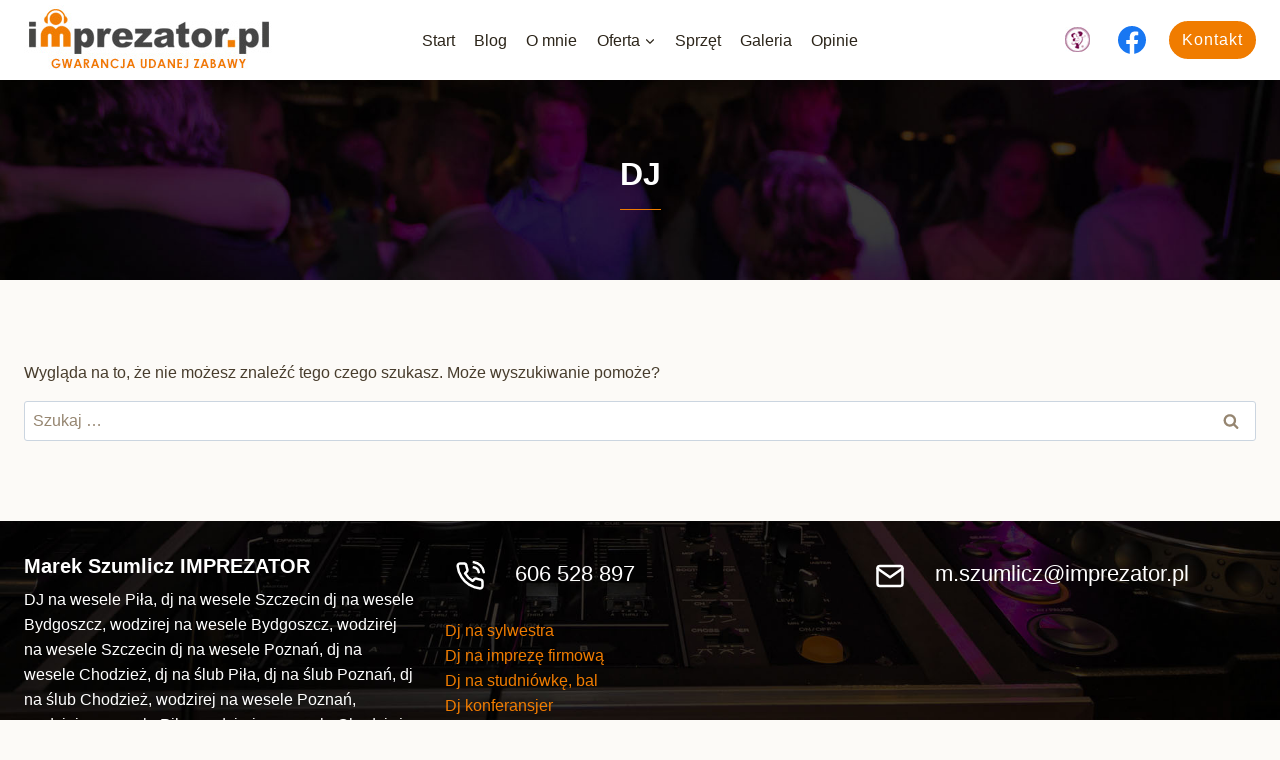

--- FILE ---
content_type: text/html; charset=UTF-8
request_url: https://imprezator.pl/tag/dj-2/
body_size: 11591
content:
<!doctype html>
<html lang="pl-PL" class="no-js" itemtype="https://schema.org/Blog" itemscope>
<head>
	<meta charset="UTF-8">
	<meta name="viewport" content="width=device-width, initial-scale=1, minimum-scale=1">
	<meta name='robots' content='index, follow, max-image-preview:large, max-snippet:-1, max-video-preview:-1' />

	<!-- This site is optimized with the Yoast SEO plugin v25.4 - https://yoast.com/wordpress/plugins/seo/ -->
	<title>Archiwa DJ - DJ, wodzirej, konferansjer</title>
	<link rel="canonical" href="https://imprezator.pl/tag/dj-2/" />
	<meta property="og:locale" content="pl_PL" />
	<meta property="og:type" content="article" />
	<meta property="og:title" content="Archiwa DJ - DJ, wodzirej, konferansjer" />
	<meta property="og:url" content="https://imprezator.pl/tag/dj-2/" />
	<meta property="og:site_name" content="DJ, wodzirej, konferansjer" />
	<meta name="twitter:card" content="summary_large_image" />
	<script type="application/ld+json" class="yoast-schema-graph">{"@context":"https://schema.org","@graph":[{"@type":"CollectionPage","@id":"https://imprezator.pl/tag/dj-2/","url":"https://imprezator.pl/tag/dj-2/","name":"Archiwa DJ - DJ, wodzirej, konferansjer","isPartOf":{"@id":"https://imprezator.pl/#website"},"breadcrumb":{"@id":"https://imprezator.pl/tag/dj-2/#breadcrumb"},"inLanguage":"pl-PL"},{"@type":"BreadcrumbList","@id":"https://imprezator.pl/tag/dj-2/#breadcrumb","itemListElement":[{"@type":"ListItem","position":1,"name":"Strona główna","item":"https://imprezator.pl/"},{"@type":"ListItem","position":2,"name":"DJ"}]},{"@type":"WebSite","@id":"https://imprezator.pl/#website","url":"https://imprezator.pl/","name":"DJ, wodzirej, konferansjer","description":"Imprezator","publisher":{"@id":"https://imprezator.pl/#organization"},"potentialAction":[{"@type":"SearchAction","target":{"@type":"EntryPoint","urlTemplate":"https://imprezator.pl/?s={search_term_string}"},"query-input":{"@type":"PropertyValueSpecification","valueRequired":true,"valueName":"search_term_string"}}],"inLanguage":"pl-PL"},{"@type":"Organization","@id":"https://imprezator.pl/#organization","name":"DJ, wodzirej, konferansjer","url":"https://imprezator.pl/","logo":{"@type":"ImageObject","inLanguage":"pl-PL","@id":"https://imprezator.pl/#/schema/logo/image/","url":"https://imprezator.pl/wp-content/uploads/2021/09/imprezator-logo.jpg","contentUrl":"https://imprezator.pl/wp-content/uploads/2021/09/imprezator-logo.jpg","width":250,"height":71,"caption":"DJ, wodzirej, konferansjer"},"image":{"@id":"https://imprezator.pl/#/schema/logo/image/"}}]}</script>
	<!-- / Yoast SEO plugin. -->


<link rel='dns-prefetch' href='//www.googletagmanager.com' />
<link rel="alternate" type="application/rss+xml" title="DJ, wodzirej, konferansjer &raquo; Kanał z wpisami" href="https://imprezator.pl/feed/" />
<link rel="alternate" type="application/rss+xml" title="DJ, wodzirej, konferansjer &raquo; Kanał z komentarzami" href="https://imprezator.pl/comments/feed/" />
			<script>document.documentElement.classList.remove( 'no-js' );</script>
			<link rel="alternate" type="application/rss+xml" title="DJ, wodzirej, konferansjer &raquo; Kanał z wpisami otagowanymi jako DJ" href="https://imprezator.pl/tag/dj-2/feed/" />
<style id='wp-img-auto-sizes-contain-inline-css'>
img:is([sizes=auto i],[sizes^="auto," i]){contain-intrinsic-size:3000px 1500px}
/*# sourceURL=wp-img-auto-sizes-contain-inline-css */
</style>
<style id='wp-block-library-inline-css'>
:root{--wp-block-synced-color:#7a00df;--wp-block-synced-color--rgb:122,0,223;--wp-bound-block-color:var(--wp-block-synced-color);--wp-editor-canvas-background:#ddd;--wp-admin-theme-color:#007cba;--wp-admin-theme-color--rgb:0,124,186;--wp-admin-theme-color-darker-10:#006ba1;--wp-admin-theme-color-darker-10--rgb:0,107,160.5;--wp-admin-theme-color-darker-20:#005a87;--wp-admin-theme-color-darker-20--rgb:0,90,135;--wp-admin-border-width-focus:2px}@media (min-resolution:192dpi){:root{--wp-admin-border-width-focus:1.5px}}.wp-element-button{cursor:pointer}:root .has-very-light-gray-background-color{background-color:#eee}:root .has-very-dark-gray-background-color{background-color:#313131}:root .has-very-light-gray-color{color:#eee}:root .has-very-dark-gray-color{color:#313131}:root .has-vivid-green-cyan-to-vivid-cyan-blue-gradient-background{background:linear-gradient(135deg,#00d084,#0693e3)}:root .has-purple-crush-gradient-background{background:linear-gradient(135deg,#34e2e4,#4721fb 50%,#ab1dfe)}:root .has-hazy-dawn-gradient-background{background:linear-gradient(135deg,#faaca8,#dad0ec)}:root .has-subdued-olive-gradient-background{background:linear-gradient(135deg,#fafae1,#67a671)}:root .has-atomic-cream-gradient-background{background:linear-gradient(135deg,#fdd79a,#004a59)}:root .has-nightshade-gradient-background{background:linear-gradient(135deg,#330968,#31cdcf)}:root .has-midnight-gradient-background{background:linear-gradient(135deg,#020381,#2874fc)}:root{--wp--preset--font-size--normal:16px;--wp--preset--font-size--huge:42px}.has-regular-font-size{font-size:1em}.has-larger-font-size{font-size:2.625em}.has-normal-font-size{font-size:var(--wp--preset--font-size--normal)}.has-huge-font-size{font-size:var(--wp--preset--font-size--huge)}.has-text-align-center{text-align:center}.has-text-align-left{text-align:left}.has-text-align-right{text-align:right}.has-fit-text{white-space:nowrap!important}#end-resizable-editor-section{display:none}.aligncenter{clear:both}.items-justified-left{justify-content:flex-start}.items-justified-center{justify-content:center}.items-justified-right{justify-content:flex-end}.items-justified-space-between{justify-content:space-between}.screen-reader-text{border:0;clip-path:inset(50%);height:1px;margin:-1px;overflow:hidden;padding:0;position:absolute;width:1px;word-wrap:normal!important}.screen-reader-text:focus{background-color:#ddd;clip-path:none;color:#444;display:block;font-size:1em;height:auto;left:5px;line-height:normal;padding:15px 23px 14px;text-decoration:none;top:5px;width:auto;z-index:100000}html :where(.has-border-color){border-style:solid}html :where([style*=border-top-color]){border-top-style:solid}html :where([style*=border-right-color]){border-right-style:solid}html :where([style*=border-bottom-color]){border-bottom-style:solid}html :where([style*=border-left-color]){border-left-style:solid}html :where([style*=border-width]){border-style:solid}html :where([style*=border-top-width]){border-top-style:solid}html :where([style*=border-right-width]){border-right-style:solid}html :where([style*=border-bottom-width]){border-bottom-style:solid}html :where([style*=border-left-width]){border-left-style:solid}html :where(img[class*=wp-image-]){height:auto;max-width:100%}:where(figure){margin:0 0 1em}html :where(.is-position-sticky){--wp-admin--admin-bar--position-offset:var(--wp-admin--admin-bar--height,0px)}@media screen and (max-width:600px){html :where(.is-position-sticky){--wp-admin--admin-bar--position-offset:0px}}

/*# sourceURL=wp-block-library-inline-css */
</style><style id='wp-block-paragraph-inline-css'>
.is-small-text{font-size:.875em}.is-regular-text{font-size:1em}.is-large-text{font-size:2.25em}.is-larger-text{font-size:3em}.has-drop-cap:not(:focus):first-letter{float:left;font-size:8.4em;font-style:normal;font-weight:100;line-height:.68;margin:.05em .1em 0 0;text-transform:uppercase}body.rtl .has-drop-cap:not(:focus):first-letter{float:none;margin-left:.1em}p.has-drop-cap.has-background{overflow:hidden}:root :where(p.has-background){padding:1.25em 2.375em}:where(p.has-text-color:not(.has-link-color)) a{color:inherit}p.has-text-align-left[style*="writing-mode:vertical-lr"],p.has-text-align-right[style*="writing-mode:vertical-rl"]{rotate:180deg}
/*# sourceURL=https://imprezator.pl/wp-includes/blocks/paragraph/style.min.css */
</style>
<style id='wp-block-spacer-inline-css'>
.wp-block-spacer{clear:both}
/*# sourceURL=https://imprezator.pl/wp-includes/blocks/spacer/style.min.css */
</style>
<style id='global-styles-inline-css'>
:root{--wp--preset--aspect-ratio--square: 1;--wp--preset--aspect-ratio--4-3: 4/3;--wp--preset--aspect-ratio--3-4: 3/4;--wp--preset--aspect-ratio--3-2: 3/2;--wp--preset--aspect-ratio--2-3: 2/3;--wp--preset--aspect-ratio--16-9: 16/9;--wp--preset--aspect-ratio--9-16: 9/16;--wp--preset--color--black: #000000;--wp--preset--color--cyan-bluish-gray: #abb8c3;--wp--preset--color--white: #ffffff;--wp--preset--color--pale-pink: #f78da7;--wp--preset--color--vivid-red: #cf2e2e;--wp--preset--color--luminous-vivid-orange: #ff6900;--wp--preset--color--luminous-vivid-amber: #fcb900;--wp--preset--color--light-green-cyan: #7bdcb5;--wp--preset--color--vivid-green-cyan: #00d084;--wp--preset--color--pale-cyan-blue: #8ed1fc;--wp--preset--color--vivid-cyan-blue: #0693e3;--wp--preset--color--vivid-purple: #9b51e0;--wp--preset--color--theme-palette-1: var(--global-palette1);--wp--preset--color--theme-palette-2: var(--global-palette2);--wp--preset--color--theme-palette-3: var(--global-palette3);--wp--preset--color--theme-palette-4: var(--global-palette4);--wp--preset--color--theme-palette-5: var(--global-palette5);--wp--preset--color--theme-palette-6: var(--global-palette6);--wp--preset--color--theme-palette-7: var(--global-palette7);--wp--preset--color--theme-palette-8: var(--global-palette8);--wp--preset--color--theme-palette-9: var(--global-palette9);--wp--preset--gradient--vivid-cyan-blue-to-vivid-purple: linear-gradient(135deg,rgb(6,147,227) 0%,rgb(155,81,224) 100%);--wp--preset--gradient--light-green-cyan-to-vivid-green-cyan: linear-gradient(135deg,rgb(122,220,180) 0%,rgb(0,208,130) 100%);--wp--preset--gradient--luminous-vivid-amber-to-luminous-vivid-orange: linear-gradient(135deg,rgb(252,185,0) 0%,rgb(255,105,0) 100%);--wp--preset--gradient--luminous-vivid-orange-to-vivid-red: linear-gradient(135deg,rgb(255,105,0) 0%,rgb(207,46,46) 100%);--wp--preset--gradient--very-light-gray-to-cyan-bluish-gray: linear-gradient(135deg,rgb(238,238,238) 0%,rgb(169,184,195) 100%);--wp--preset--gradient--cool-to-warm-spectrum: linear-gradient(135deg,rgb(74,234,220) 0%,rgb(151,120,209) 20%,rgb(207,42,186) 40%,rgb(238,44,130) 60%,rgb(251,105,98) 80%,rgb(254,248,76) 100%);--wp--preset--gradient--blush-light-purple: linear-gradient(135deg,rgb(255,206,236) 0%,rgb(152,150,240) 100%);--wp--preset--gradient--blush-bordeaux: linear-gradient(135deg,rgb(254,205,165) 0%,rgb(254,45,45) 50%,rgb(107,0,62) 100%);--wp--preset--gradient--luminous-dusk: linear-gradient(135deg,rgb(255,203,112) 0%,rgb(199,81,192) 50%,rgb(65,88,208) 100%);--wp--preset--gradient--pale-ocean: linear-gradient(135deg,rgb(255,245,203) 0%,rgb(182,227,212) 50%,rgb(51,167,181) 100%);--wp--preset--gradient--electric-grass: linear-gradient(135deg,rgb(202,248,128) 0%,rgb(113,206,126) 100%);--wp--preset--gradient--midnight: linear-gradient(135deg,rgb(2,3,129) 0%,rgb(40,116,252) 100%);--wp--preset--font-size--small: var(--global-font-size-small);--wp--preset--font-size--medium: var(--global-font-size-medium);--wp--preset--font-size--large: var(--global-font-size-large);--wp--preset--font-size--x-large: 42px;--wp--preset--font-size--larger: var(--global-font-size-larger);--wp--preset--font-size--xxlarge: var(--global-font-size-xxlarge);--wp--preset--spacing--20: 0.44rem;--wp--preset--spacing--30: 0.67rem;--wp--preset--spacing--40: 1rem;--wp--preset--spacing--50: 1.5rem;--wp--preset--spacing--60: 2.25rem;--wp--preset--spacing--70: 3.38rem;--wp--preset--spacing--80: 5.06rem;--wp--preset--shadow--natural: 6px 6px 9px rgba(0, 0, 0, 0.2);--wp--preset--shadow--deep: 12px 12px 50px rgba(0, 0, 0, 0.4);--wp--preset--shadow--sharp: 6px 6px 0px rgba(0, 0, 0, 0.2);--wp--preset--shadow--outlined: 6px 6px 0px -3px rgb(255, 255, 255), 6px 6px rgb(0, 0, 0);--wp--preset--shadow--crisp: 6px 6px 0px rgb(0, 0, 0);}:where(.is-layout-flex){gap: 0.5em;}:where(.is-layout-grid){gap: 0.5em;}body .is-layout-flex{display: flex;}.is-layout-flex{flex-wrap: wrap;align-items: center;}.is-layout-flex > :is(*, div){margin: 0;}body .is-layout-grid{display: grid;}.is-layout-grid > :is(*, div){margin: 0;}:where(.wp-block-columns.is-layout-flex){gap: 2em;}:where(.wp-block-columns.is-layout-grid){gap: 2em;}:where(.wp-block-post-template.is-layout-flex){gap: 1.25em;}:where(.wp-block-post-template.is-layout-grid){gap: 1.25em;}.has-black-color{color: var(--wp--preset--color--black) !important;}.has-cyan-bluish-gray-color{color: var(--wp--preset--color--cyan-bluish-gray) !important;}.has-white-color{color: var(--wp--preset--color--white) !important;}.has-pale-pink-color{color: var(--wp--preset--color--pale-pink) !important;}.has-vivid-red-color{color: var(--wp--preset--color--vivid-red) !important;}.has-luminous-vivid-orange-color{color: var(--wp--preset--color--luminous-vivid-orange) !important;}.has-luminous-vivid-amber-color{color: var(--wp--preset--color--luminous-vivid-amber) !important;}.has-light-green-cyan-color{color: var(--wp--preset--color--light-green-cyan) !important;}.has-vivid-green-cyan-color{color: var(--wp--preset--color--vivid-green-cyan) !important;}.has-pale-cyan-blue-color{color: var(--wp--preset--color--pale-cyan-blue) !important;}.has-vivid-cyan-blue-color{color: var(--wp--preset--color--vivid-cyan-blue) !important;}.has-vivid-purple-color{color: var(--wp--preset--color--vivid-purple) !important;}.has-black-background-color{background-color: var(--wp--preset--color--black) !important;}.has-cyan-bluish-gray-background-color{background-color: var(--wp--preset--color--cyan-bluish-gray) !important;}.has-white-background-color{background-color: var(--wp--preset--color--white) !important;}.has-pale-pink-background-color{background-color: var(--wp--preset--color--pale-pink) !important;}.has-vivid-red-background-color{background-color: var(--wp--preset--color--vivid-red) !important;}.has-luminous-vivid-orange-background-color{background-color: var(--wp--preset--color--luminous-vivid-orange) !important;}.has-luminous-vivid-amber-background-color{background-color: var(--wp--preset--color--luminous-vivid-amber) !important;}.has-light-green-cyan-background-color{background-color: var(--wp--preset--color--light-green-cyan) !important;}.has-vivid-green-cyan-background-color{background-color: var(--wp--preset--color--vivid-green-cyan) !important;}.has-pale-cyan-blue-background-color{background-color: var(--wp--preset--color--pale-cyan-blue) !important;}.has-vivid-cyan-blue-background-color{background-color: var(--wp--preset--color--vivid-cyan-blue) !important;}.has-vivid-purple-background-color{background-color: var(--wp--preset--color--vivid-purple) !important;}.has-black-border-color{border-color: var(--wp--preset--color--black) !important;}.has-cyan-bluish-gray-border-color{border-color: var(--wp--preset--color--cyan-bluish-gray) !important;}.has-white-border-color{border-color: var(--wp--preset--color--white) !important;}.has-pale-pink-border-color{border-color: var(--wp--preset--color--pale-pink) !important;}.has-vivid-red-border-color{border-color: var(--wp--preset--color--vivid-red) !important;}.has-luminous-vivid-orange-border-color{border-color: var(--wp--preset--color--luminous-vivid-orange) !important;}.has-luminous-vivid-amber-border-color{border-color: var(--wp--preset--color--luminous-vivid-amber) !important;}.has-light-green-cyan-border-color{border-color: var(--wp--preset--color--light-green-cyan) !important;}.has-vivid-green-cyan-border-color{border-color: var(--wp--preset--color--vivid-green-cyan) !important;}.has-pale-cyan-blue-border-color{border-color: var(--wp--preset--color--pale-cyan-blue) !important;}.has-vivid-cyan-blue-border-color{border-color: var(--wp--preset--color--vivid-cyan-blue) !important;}.has-vivid-purple-border-color{border-color: var(--wp--preset--color--vivid-purple) !important;}.has-vivid-cyan-blue-to-vivid-purple-gradient-background{background: var(--wp--preset--gradient--vivid-cyan-blue-to-vivid-purple) !important;}.has-light-green-cyan-to-vivid-green-cyan-gradient-background{background: var(--wp--preset--gradient--light-green-cyan-to-vivid-green-cyan) !important;}.has-luminous-vivid-amber-to-luminous-vivid-orange-gradient-background{background: var(--wp--preset--gradient--luminous-vivid-amber-to-luminous-vivid-orange) !important;}.has-luminous-vivid-orange-to-vivid-red-gradient-background{background: var(--wp--preset--gradient--luminous-vivid-orange-to-vivid-red) !important;}.has-very-light-gray-to-cyan-bluish-gray-gradient-background{background: var(--wp--preset--gradient--very-light-gray-to-cyan-bluish-gray) !important;}.has-cool-to-warm-spectrum-gradient-background{background: var(--wp--preset--gradient--cool-to-warm-spectrum) !important;}.has-blush-light-purple-gradient-background{background: var(--wp--preset--gradient--blush-light-purple) !important;}.has-blush-bordeaux-gradient-background{background: var(--wp--preset--gradient--blush-bordeaux) !important;}.has-luminous-dusk-gradient-background{background: var(--wp--preset--gradient--luminous-dusk) !important;}.has-pale-ocean-gradient-background{background: var(--wp--preset--gradient--pale-ocean) !important;}.has-electric-grass-gradient-background{background: var(--wp--preset--gradient--electric-grass) !important;}.has-midnight-gradient-background{background: var(--wp--preset--gradient--midnight) !important;}.has-small-font-size{font-size: var(--wp--preset--font-size--small) !important;}.has-medium-font-size{font-size: var(--wp--preset--font-size--medium) !important;}.has-large-font-size{font-size: var(--wp--preset--font-size--large) !important;}.has-x-large-font-size{font-size: var(--wp--preset--font-size--x-large) !important;}
/*# sourceURL=global-styles-inline-css */
</style>

<style id='classic-theme-styles-inline-css'>
/*! This file is auto-generated */
.wp-block-button__link{color:#fff;background-color:#32373c;border-radius:9999px;box-shadow:none;text-decoration:none;padding:calc(.667em + 2px) calc(1.333em + 2px);font-size:1.125em}.wp-block-file__button{background:#32373c;color:#fff;text-decoration:none}
/*# sourceURL=/wp-includes/css/classic-themes.min.css */
</style>
<style id='kadence-blocks-global-variables-inline-css'>
:root {--global-kb-font-size-sm:clamp(0.8rem, 0.73rem + 0.217vw, 0.9rem);--global-kb-font-size-md:clamp(1.1rem, 0.995rem + 0.326vw, 1.25rem);--global-kb-font-size-lg:clamp(1.75rem, 1.576rem + 0.543vw, 2rem);--global-kb-font-size-xl:clamp(2.25rem, 1.728rem + 1.63vw, 3rem);--global-kb-font-size-xxl:clamp(2.5rem, 1.456rem + 3.26vw, 4rem);--global-kb-font-size-xxxl:clamp(2.75rem, 0.489rem + 7.065vw, 6rem);}
/*# sourceURL=kadence-blocks-global-variables-inline-css */
</style>
<link rel='stylesheet' id='wpo_min-header-0-css' href='https://imprezator.pl/wp-content/cache/wpo-minify/1769152434/assets/wpo-minify-header-739127a7.min.css' media='all' />
<link rel="https://api.w.org/" href="https://imprezator.pl/wp-json/" /><link rel="alternate" title="JSON" type="application/json" href="https://imprezator.pl/wp-json/wp/v2/tags/78" /><link rel="EditURI" type="application/rsd+xml" title="RSD" href="https://imprezator.pl/xmlrpc.php?rsd" />
<meta name="generator" content="WordPress 6.9" />
<meta name="generator" content="Site Kit by Google 1.170.0" /><link rel="preconnect" href="//code.tidio.co"><link rel="icon" href="https://imprezator.pl/wp-content/uploads/2021/09/favicon.gif" sizes="32x32" />
<link rel="icon" href="https://imprezator.pl/wp-content/uploads/2021/09/favicon.gif" sizes="192x192" />
<link rel="apple-touch-icon" href="https://imprezator.pl/wp-content/uploads/2021/09/favicon.gif" />
<meta name="msapplication-TileImage" content="https://imprezator.pl/wp-content/uploads/2021/09/favicon.gif" />
		<style id="wp-custom-css">
			.kb-bg-slide {
	background-attachment:fixed;
}
.site-bottom-footer-inner-wrap {padding-top:10px;}
.site-middle-footer-inner-wrap .widget {margin-bottom:-10px;}
h1, h2 {border-bottom:1px solid #f07c00; padding-bottom:11px;}
.single-content h2 {
	margin: .5em 0 .5em;
}
.footer-widget-area h2 {border:none!important;padding-bottom:0px;}
.minus-margines {margin-bottom:-10px!important;}
p {margin-bottom:1em!important;}
.box h2 {border-bottom:none!important;}
.kontakt-button {
	background:#f07c00!important;
	color:#fff!important;
	font-weight:bold;
	padding:5px 10px!important;
	border:1px solid #f16c02!important;
}
.kontakt-button:hover {
	background:#555!important;
}

element.style {
}
.collapse-sub-navigation ul.menu li a {
    text-decoration: none;
    width: 100%;
    padding-top: 0;
    padding-bottom: 0;
    border-bottom: 0pk;
}
.widget_pages a, .widget_nav_menu a {
    display: block;
    padding: 0;
    text-decoration: none;
}
.widget-area a:where(:not(.button):not(.wp-block-button__link):not(.wp-element-button)) {
    color: white;
    text-decoration: none;
}
a {
    color: var(--global-palette-highlight);
    transition: all .1s linear;
}

a {
    background-color: transparent;
}
*, *::before, *::after {
    box-sizing: inherit;
}		</style>
		</head>

<body class="archive tag tag-dj-2 tag-78 wp-custom-logo wp-embed-responsive wp-theme-kadence hfeed footer-on-bottom hide-focus-outline link-style-standard content-title-style-above content-width-normal content-style-boxed content-vertical-padding-show non-transparent-header mobile-non-transparent-header">
<div id="wrapper" class="site wp-site-blocks">
			<a class="skip-link screen-reader-text scroll-ignore" href="#main">Przejdź do treści</a>
		<header id="masthead" class="site-header" role="banner" itemtype="https://schema.org/WPHeader" itemscope>
	<div id="main-header" class="site-header-wrap">
		<div class="site-header-inner-wrap kadence-sticky-header" data-reveal-scroll-up="false" data-shrink="true" data-shrink-height="36">
			<div class="site-header-upper-wrap">
				<div class="site-header-upper-inner-wrap">
					<div class="site-main-header-wrap site-header-row-container site-header-focus-item site-header-row-layout-standard" data-section="kadence_customizer_header_main">
	<div class="site-header-row-container-inner">
				<div class="site-container">
			<div class="site-main-header-inner-wrap site-header-row site-header-row-has-sides site-header-row-center-column">
									<div class="site-header-main-section-left site-header-section site-header-section-left">
						<div class="site-header-item site-header-focus-item" data-section="title_tagline">
	<div class="site-branding branding-layout-standard site-brand-logo-only"><a class="brand has-logo-image" href="https://imprezator.pl/" rel="home"><img width="250" height="71" src="https://imprezator.pl/wp-content/uploads/2021/09/imprezator-logo.jpg" class="custom-logo" alt="Dj, wodzirej, konferansjer - Imprezator" decoding="async" /></a></div></div><!-- data-section="title_tagline" -->
							<div class="site-header-main-section-left-center site-header-section site-header-section-left-center">
															</div>
												</div>
													<div class="site-header-main-section-center site-header-section site-header-section-center">
						<div class="site-header-item site-header-focus-item site-header-item-main-navigation header-navigation-layout-stretch-false header-navigation-layout-fill-stretch-false" data-section="kadence_customizer_primary_navigation">
	    <nav id="site-navigation" class="main-navigation header-navigation hover-to-open nav--toggle-sub header-navigation-style-underline header-navigation-dropdown-animation-none" role="navigation" aria-label="Główne menu">
            <div class="primary-menu-container header-menu-container">
    <ul id="primary-menu" class="menu"><li id="menu-item-63" class="menu-item menu-item-type-post_type menu-item-object-page menu-item-home menu-item-63"><a href="https://imprezator.pl/">Start</a></li>
<li id="menu-item-265" class="menu-item menu-item-type-taxonomy menu-item-object-category menu-item-265"><a href="https://imprezator.pl/category/blog/">Blog</a></li>
<li id="menu-item-64" class="menu-item menu-item-type-post_type menu-item-object-page menu-item-64"><a href="https://imprezator.pl/o-mnie/">O mnie</a></li>
<li id="menu-item-173" class="menu-item menu-item-type-post_type menu-item-object-page menu-item-has-children menu-item-173"><a href="https://imprezator.pl/oferta/"><span class="nav-drop-title-wrap">Oferta<span class="dropdown-nav-toggle"><span class="kadence-svg-iconset svg-baseline"><svg aria-hidden="true" class="kadence-svg-icon kadence-arrow-down-svg" fill="currentColor" version="1.1" xmlns="http://www.w3.org/2000/svg" width="24" height="24" viewBox="0 0 24 24"><title>Rozwiń</title><path d="M5.293 9.707l6 6c0.391 0.391 1.024 0.391 1.414 0l6-6c0.391-0.391 0.391-1.024 0-1.414s-1.024-0.391-1.414 0l-5.293 5.293-5.293-5.293c-0.391-0.391-1.024-0.391-1.414 0s-0.391 1.024 0 1.414z"></path>
				</svg></span></span></span></a>
<ul class="sub-menu">
	<li id="menu-item-180" class="menu-item menu-item-type-post_type menu-item-object-page menu-item-has-children menu-item-180"><a href="https://imprezator.pl/oferta/dj-wodzirej-na-wesele/"><span class="nav-drop-title-wrap">Dj wodzirej na wesele<span class="dropdown-nav-toggle"><span class="kadence-svg-iconset svg-baseline"><svg aria-hidden="true" class="kadence-svg-icon kadence-arrow-down-svg" fill="currentColor" version="1.1" xmlns="http://www.w3.org/2000/svg" width="24" height="24" viewBox="0 0 24 24"><title>Rozwiń</title><path d="M5.293 9.707l6 6c0.391 0.391 1.024 0.391 1.414 0l6-6c0.391-0.391 0.391-1.024 0-1.414s-1.024-0.391-1.414 0l-5.293 5.293-5.293-5.293c-0.391-0.391-1.024-0.391-1.414 0s-0.391 1.024 0 1.414z"></path>
				</svg></span></span></span></a>
	<ul class="sub-menu">
		<li id="menu-item-310" class="menu-item menu-item-type-post_type menu-item-object-page menu-item-310"><a href="https://imprezator.pl/oferta/dj-wodzirej-na-wesele/dj-na-wesele-pila/">Dj na wesele Piła</a></li>
		<li id="menu-item-327" class="menu-item menu-item-type-post_type menu-item-object-page menu-item-327"><a href="https://imprezator.pl/oferta/dj-wodzirej-na-wesele/dj-na-wesele-poznan/">Dj na wesele Poznań</a></li>
		<li id="menu-item-326" class="menu-item menu-item-type-post_type menu-item-object-page menu-item-326"><a href="https://imprezator.pl/oferta/dj-wodzirej-na-wesele/dj-na-wesele-bydgoszcz/">Dj na wesele Bydgoszcz</a></li>
		<li id="menu-item-524" class="menu-item menu-item-type-post_type menu-item-object-page menu-item-524"><a href="https://imprezator.pl/oferta/dj-wodzirej-na-wesele/dj-na-wesele-szczecin/">Dj na wesele Szczecin</a></li>
	</ul>
</li>
	<li id="menu-item-185" class="menu-item menu-item-type-post_type menu-item-object-page menu-item-185"><a href="https://imprezator.pl/oferta/dj-konferansjer/">Dj konferansjer</a></li>
	<li id="menu-item-200" class="menu-item menu-item-type-post_type menu-item-object-page menu-item-200"><a href="https://imprezator.pl/oferta/dj-na-impreze-firmowa/">Dj na imprezę firmową</a></li>
	<li id="menu-item-201" class="menu-item menu-item-type-post_type menu-item-object-page menu-item-201"><a href="https://imprezator.pl/oferta/dj-na-studniowke-bal/">Dj na studniówkę, bal</a></li>
	<li id="menu-item-202" class="menu-item menu-item-type-post_type menu-item-object-page menu-item-202"><a href="https://imprezator.pl/oferta/dj-na-sylwestra/">Dj na sylwestra</a></li>
	<li id="menu-item-441" class="menu-item menu-item-type-post_type menu-item-object-page menu-item-441"><a href="https://imprezator.pl/dekoracja-swiatlem/">Dekoracja światłem</a></li>
</ul>
</li>
<li id="menu-item-99" class="menu-item menu-item-type-post_type menu-item-object-page menu-item-99"><a href="https://imprezator.pl/sprzet/">Sprzęt</a></li>
<li id="menu-item-129" class="menu-item menu-item-type-post_type menu-item-object-page menu-item-129"><a href="https://imprezator.pl/galeria/">Galeria</a></li>
<li id="menu-item-323" class="menu-item menu-item-type-custom menu-item-object-custom menu-item-323"><a href="https://www.weselezklasa.pl/ogloszenia-weselne/dj-imprezator-marek-szumlicz,159/#certs">Opinie</a></li>
</ul>        </div>
    </nav><!-- #site-navigation -->
    </div><!-- data-section="primary_navigation" -->
					</div>
													<div class="site-header-main-section-right site-header-section site-header-section-right">
													<div class="site-header-main-section-right-center site-header-section site-header-section-right-center">
															</div>
							<div class="site-header-item site-header-focus-item" data-section="kadence_customizer_header_social">
	<div class="header-social-wrap"><div class="header-social-inner-wrap element-social-inner-wrap social-show-label-false social-style-outline"><a href="https://www.weselezklasa.pl/ogloszenia-weselne/dj-imprezator-marek-szumlicz,159/" aria-label="Anchor" target="_blank" rel="noopener noreferrer"  class="social-button header-social-item social-link-anchor has-custom-image"><img width="25" height="25" src="https://imprezator.pl/wp-content/uploads/2021/10/wesele-klasa-ikonka.jpg" class="social-icon-image" alt="wesele z klasą dj imprezator" style="max-width:25px" decoding="async" /></a><a href="https://www.facebook.com/DJimprezator" aria-label="Facebook" target="_blank" rel="noopener noreferrer"  class="social-button header-social-item social-link-facebook"><span class="kadence-svg-iconset"><svg class="kadence-svg-icon kadence-facebook-svg" fill="currentColor" version="1.1" xmlns="http://www.w3.org/2000/svg" width="32" height="32" viewBox="0 0 32 32"><title>Facebook</title><path d="M31.997 15.999c0-8.836-7.163-15.999-15.999-15.999s-15.999 7.163-15.999 15.999c0 7.985 5.851 14.604 13.499 15.804v-11.18h-4.062v-4.625h4.062v-3.525c0-4.010 2.389-6.225 6.043-6.225 1.75 0 3.581 0.313 3.581 0.313v3.937h-2.017c-1.987 0-2.607 1.233-2.607 2.498v3.001h4.437l-0.709 4.625h-3.728v11.18c7.649-1.2 13.499-7.819 13.499-15.804z"></path>
				</svg></span></a></div></div></div><!-- data-section="header_social" -->
<div class="site-header-item site-header-focus-item" data-section="kadence_customizer_header_button">
	<div class="header-button-wrap"><div class="header-button-inner-wrap"><a href="https://imprezator.pl/kontakt/" target="_self" class="button header-button button-size-custom button-style-filled">Kontakt</a></div></div></div><!-- data-section="header_button" -->
					</div>
							</div>
		</div>
	</div>
</div>
				</div>
			</div>
					</div>
	</div>
	
<div id="mobile-header" class="site-mobile-header-wrap">
	<div class="site-header-inner-wrap">
		<div class="site-header-upper-wrap">
			<div class="site-header-upper-inner-wrap">
			<div class="site-main-header-wrap site-header-focus-item site-header-row-layout-standard site-header-row-tablet-layout-default site-header-row-mobile-layout-default ">
	<div class="site-header-row-container-inner">
		<div class="site-container">
			<div class="site-main-header-inner-wrap site-header-row site-header-row-has-sides site-header-row-no-center">
									<div class="site-header-main-section-left site-header-section site-header-section-left">
						<div class="site-header-item site-header-focus-item" data-section="title_tagline">
	<div class="site-branding mobile-site-branding branding-layout-standard branding-tablet-layout-inherit site-brand-logo-only branding-mobile-layout-inherit"><a class="brand has-logo-image" href="https://imprezator.pl/" rel="home"><img width="250" height="71" src="https://imprezator.pl/wp-content/uploads/2021/09/imprezator-logo.jpg" class="custom-logo" alt="Dj, wodzirej, konferansjer - Imprezator" decoding="async" /></a></div></div><!-- data-section="title_tagline" -->
					</div>
																	<div class="site-header-main-section-right site-header-section site-header-section-right">
						<div class="site-header-item site-header-focus-item site-header-item-navgation-popup-toggle" data-section="kadence_customizer_mobile_trigger">
		<div class="mobile-toggle-open-container">
						<button id="mobile-toggle" class="menu-toggle-open drawer-toggle menu-toggle-style-default" aria-label="Rozwiń menu" data-toggle-target="#mobile-drawer" data-toggle-body-class="showing-popup-drawer-from-right" aria-expanded="false" data-set-focus=".menu-toggle-close"
					>
						<span class="menu-toggle-icon"><span class="kadence-svg-iconset"><svg aria-hidden="true" class="kadence-svg-icon kadence-menu-svg" fill="currentColor" version="1.1" xmlns="http://www.w3.org/2000/svg" width="24" height="24" viewBox="0 0 24 24"><title>Przełączanie menu</title><path d="M3 13h18c0.552 0 1-0.448 1-1s-0.448-1-1-1h-18c-0.552 0-1 0.448-1 1s0.448 1 1 1zM3 7h18c0.552 0 1-0.448 1-1s-0.448-1-1-1h-18c-0.552 0-1 0.448-1 1s0.448 1 1 1zM3 19h18c0.552 0 1-0.448 1-1s-0.448-1-1-1h-18c-0.552 0-1 0.448-1 1s0.448 1 1 1z"></path>
				</svg></span></span>
		</button>
	</div>
	</div><!-- data-section="mobile_trigger" -->
					</div>
							</div>
		</div>
	</div>
</div>
			</div>
		</div>
			</div>
</div>
</header><!-- #masthead -->

	<div id="inner-wrap" class="wrap kt-clear">
		<section role="banner" class="entry-hero post-archive-hero-section entry-hero-layout-standard">
	<div class="entry-hero-container-inner">
		<div class="hero-section-overlay"></div>
		<div class="hero-container site-container">
			<header class="entry-header post-archive-title title-align-inherit title-tablet-align-inherit title-mobile-align-inherit">
				<h1 class="page-title archive-title">DJ</h1>			</header><!-- .entry-header -->
		</div>
	</div>
</section><!-- .entry-hero -->
<div id="primary" class="content-area">
	<div class="content-container site-container">
		<main id="main" class="site-main" role="main">
			<section class="error">
	<div class="page-content">
					<p>
				Wygląda na to, że nie możesz znaleźć tego czego szukasz. Może wyszukiwanie pomoże?			</p>
			<form role="search" method="get" class="search-form" action="https://imprezator.pl/">
				<label>
					<span class="screen-reader-text">Szukaj:</span>
					<input type="search" class="search-field" placeholder="Szukaj &hellip;" value="" name="s" />
				</label>
				<input type="submit" class="search-submit" value="Szukaj" />
			<div class="kadence-search-icon-wrap"><span class="kadence-svg-iconset"><svg aria-hidden="true" class="kadence-svg-icon kadence-search-svg" fill="currentColor" version="1.1" xmlns="http://www.w3.org/2000/svg" width="26" height="28" viewBox="0 0 26 28"><title>Szukaj</title><path d="M18 13c0-3.859-3.141-7-7-7s-7 3.141-7 7 3.141 7 7 7 7-3.141 7-7zM26 26c0 1.094-0.906 2-2 2-0.531 0-1.047-0.219-1.406-0.594l-5.359-5.344c-1.828 1.266-4.016 1.937-6.234 1.937-6.078 0-11-4.922-11-11s4.922-11 11-11 11 4.922 11 11c0 2.219-0.672 4.406-1.937 6.234l5.359 5.359c0.359 0.359 0.578 0.875 0.578 1.406z"></path>
				</svg></span></div></form>	</div><!-- .page-content -->
</section><!-- .error -->
		</main><!-- #main -->
			</div>
</div><!-- #primary -->
	</div><!-- #inner-wrap -->
	<footer id="colophon" class="site-footer" role="contentinfo">
	<div class="site-footer-wrap">
		<div class="site-middle-footer-wrap site-footer-row-container site-footer-focus-item site-footer-row-layout-standard site-footer-row-tablet-layout-default site-footer-row-mobile-layout-default" data-section="kadence_customizer_footer_middle">
	<div class="site-footer-row-container-inner">
				<div class="site-container">
			<div class="site-middle-footer-inner-wrap site-footer-row site-footer-row-columns-3 site-footer-row-column-layout-equal site-footer-row-tablet-column-layout-default site-footer-row-mobile-column-layout-row ft-ro-dir-row ft-ro-collapse-normal ft-ro-t-dir-default ft-ro-m-dir-default ft-ro-lstyle-plain">
									<div class="site-footer-middle-section-1 site-footer-section footer-section-inner-items-1">
						<div class="footer-widget-area widget-area site-footer-focus-item footer-widget1 content-align-default content-tablet-align-default content-mobile-align-default content-valign-default content-tablet-valign-default content-mobile-valign-default" data-section="sidebar-widgets-footer1">
	<div class="footer-widget-area-inner site-info-inner">
		<section id="block-7" class="widget widget_block"><style id='kadence-blocks-advancedheading-inline-css'>
	.wp-block-kadence-advancedheading mark{background:transparent;border-style:solid;border-width:0}
	.wp-block-kadence-advancedheading mark.kt-highlight{color:#f76a0c;}
	.kb-adv-heading-icon{display: inline-flex;justify-content: center;align-items: center;}
	.is-layout-constrained > .kb-advanced-heading-link {display: block;}.wp-block-kadence-advancedheading.has-background{padding: 0;}	.single-content .kadence-advanced-heading-wrapper h1,
	.single-content .kadence-advanced-heading-wrapper h2,
	.single-content .kadence-advanced-heading-wrapper h3,
	.single-content .kadence-advanced-heading-wrapper h4,
	.single-content .kadence-advanced-heading-wrapper h5,
	.single-content .kadence-advanced-heading-wrapper h6 {margin: 1.5em 0 .5em;}
	.single-content .kadence-advanced-heading-wrapper+* { margin-top:0;}.kb-screen-reader-text{position:absolute;width:1px;height:1px;padding:0;margin:-1px;overflow:hidden;clip:rect(0,0,0,0);}
/*# sourceURL=kadence-blocks-advancedheading-inline-css */
</style>
<style>.wp-block-kadence-advancedheading.kt-adv-heading_7b419a-f5, .wp-block-kadence-advancedheading.kt-adv-heading_7b419a-f5[data-kb-block="kb-adv-heading_7b419a-f5"]{font-size:20px;font-style:normal;}.wp-block-kadence-advancedheading.kt-adv-heading_7b419a-f5 mark.kt-highlight, .wp-block-kadence-advancedheading.kt-adv-heading_7b419a-f5[data-kb-block="kb-adv-heading_7b419a-f5"] mark.kt-highlight{font-style:normal;color:#f76a0c;-webkit-box-decoration-break:clone;box-decoration-break:clone;padding-top:0px;padding-right:0px;padding-bottom:0px;padding-left:0px;}.wp-block-kadence-advancedheading.kt-adv-heading_7b419a-f5 img.kb-inline-image, .wp-block-kadence-advancedheading.kt-adv-heading_7b419a-f5[data-kb-block="kb-adv-heading_7b419a-f5"] img.kb-inline-image{width:150px;vertical-align:baseline;}</style>
<h2 class="kt-adv-heading_7b419a-f5 wp-block-kadence-advancedheading has-theme-palette-9-color has-text-color" data-kb-block="kb-adv-heading_7b419a-f5">Marek Szumlicz IMPREZATOR</h2>
</section><section id="block-8" class="widget widget_block widget_text">
<p class="has-theme-palette-9-color has-text-color">DJ na wesele Piła, dj na wesele Szczecin dj na wesele Bydgoszcz, wodzirej na wesele Bydgoszcz, wodzirej na wesele Szczecin dj na wesele Poznań, dj na wesele Chodzież, dj na ślub  Piła, dj na ślub Poznań, dj na ślub Chodzież,  wodzirej na wesele Poznań, wodziej na wesele Piła, wodzirej na wesele Chodzież konferansjer z 20 letnim doświadczeniem</p>
</section>	</div>
</div><!-- .footer-widget1 -->
					</div>
										<div class="site-footer-middle-section-2 site-footer-section footer-section-inner-items-1">
						<div class="footer-widget-area widget-area site-footer-focus-item footer-widget2 content-align-default content-tablet-align-default content-mobile-align-default content-valign-default content-tablet-valign-default content-mobile-valign-default" data-section="sidebar-widgets-footer2">
	<div class="footer-widget-area-inner site-info-inner">
		<section id="block-9" class="widget widget_block"><link rel='stylesheet' id='kadence-blocks-infobox-css' href='https://imprezator.pl/wp-content/plugins/kadence-blocks/dist/style-blocks-infobox.css' media='all' />
<style>.wp-block-kadence-column.kb-section-dir-horizontal > .kt-inside-inner-col > #kt-info-box_20f445-49 .kt-blocks-info-box-link-wrap{max-width:unset;}#kt-info-box_20f445-49 .kt-blocks-info-box-link-wrap{border-radius:20px;border-top-width:0px;border-right-width:0px;border-bottom-width:0px;border-left-width:0px;background:rgba(255, 255, 255, 0);padding-top:0px;padding-right:0px;padding-bottom:0px;padding-left:0px;}#kt-info-box_20f445-49 .kt-blocks-info-box-link-wrap:hover{background:rgba(255, 255, 255, 0);}#kt-info-box_20f445-49 .kadence-info-box-icon-container .kt-info-svg-icon, #kt-info-box_20f445-49 .kt-info-svg-icon-flip, #kt-info-box_20f445-49 .kt-blocks-info-box-number{font-size:30px;}#kt-info-box_20f445-49 .kt-blocks-info-box-media{color:var(--global-palette9, #ffffff);background:rgba(255,255,255,0);border-color:rgba(238,238,238,0);border-radius:200px;overflow:hidden;border-top-width:0px;border-right-width:0px;border-bottom-width:0px;border-left-width:0px;padding-top:10px;padding-right:10px;padding-bottom:10px;padding-left:10px;margin-top:0px;margin-right:20px;margin-bottom:0px;margin-left:0px;}#kt-info-box_20f445-49 .kt-blocks-info-box-media .kadence-info-box-image-intrisic img{border-radius:200px;}#kt-info-box_20f445-49 .kt-blocks-info-box-link-wrap:hover .kt-blocks-info-box-media{color:var(--global-palette1, #3182CE);background:rgba(255,255,255,0);border-color:#eeeeee;}#kt-info-box_20f445-49 .kt-infobox-textcontent h2.kt-blocks-info-box-title{color:#ffffff;font-size:22px;font-weight:500;padding-top:0px;padding-right:0px;padding-bottom:0px;padding-left:0px;margin-top:5px;margin-right:0px;margin-bottom:10px;margin-left:0px;}#kt-info-box_20f445-49 .kt-blocks-info-box-link-wrap:hover h2.kt-blocks-info-box-title{color:var(--global-palette1, #3182CE);}#kt-info-box_20f445-49 .kt-blocks-info-box-learnmore{background:transparent;border-width:0px 0px 0px 0px;padding-top:4px;padding-right:8px;padding-bottom:4px;padding-left:8px;margin-top:10px;margin-right:0px;margin-bottom:10px;margin-left:0px;}</style>
<div id="kt-info-box_20f445-49" class="wp-block-kadence-infobox"><a class="kt-blocks-info-box-link-wrap info-box-link kt-blocks-info-box-media-align-left kt-info-halign-left" href="tel:+48606528897"><div class="kt-blocks-info-box-media-container"><div class="kt-blocks-info-box-media kt-info-media-animate-none"><div class="kadence-info-box-icon-container kt-info-icon-animate-none"><div class="kadence-info-box-icon-inner-container"><span style="display:block;justify-content:center;align-items:center" class="kt-info-svg-icon kt-info-svg-icon-fe_phoneCall"><svg style="display:inline-block;vertical-align:middle" viewbox="0 0 24 24" height="30" width="30" fill="none" stroke="currentColor" xmlns="http://www.w3.org/2000/svg" stroke-width="2" stroke-linecap="round" stroke-linejoin="round" aria-hidden="true"><path d="M15.05 5A5 5 0 0 1 19 8.95M15.05 1A9 9 0 0 1 23 8.94m-1 7.98v3a2 2 0 0 1-2.18 2 19.79 19.79 0 0 1-8.63-3.07 19.5 19.5 0 0 1-6-6 19.79 19.79 0 0 1-3.07-8.67A2 2 0 0 1 4.11 2h3a2 2 0 0 1 2 1.72 12.84 12.84 0 0 0 .7 2.81 2 2 0 0 1-.45 2.11L8.09 9.91a16 16 0 0 0 6 6l1.27-1.27a2 2 0 0 1 2.11-.45 12.84 12.84 0 0 0 2.81.7A2 2 0 0 1 22 16.92z"></path></svg></span></div></div></div></div><div class="kt-infobox-textcontent"><h2 class="kt-blocks-info-box-title">606 528 897</h2></div></a></div>
</section><section id="block-18" class="widget widget_block">
<div style="height:37px" aria-hidden="true" class="wp-block-spacer"></div>
</section><section id="nav_menu-4" class="widget widget_nav_menu"><div class="menu-linki-container"><ul id="menu-linki" class="menu"><li id="menu-item-598" class="menu-item menu-item-type-post_type menu-item-object-page menu-item-598"><a href="https://imprezator.pl/oferta/dj-na-sylwestra/">Dj na sylwestra</a></li>
<li id="menu-item-599" class="menu-item menu-item-type-post_type menu-item-object-page menu-item-599"><a href="https://imprezator.pl/oferta/dj-na-impreze-firmowa/">Dj na imprezę firmową</a></li>
<li id="menu-item-600" class="menu-item menu-item-type-post_type menu-item-object-page menu-item-600"><a href="https://imprezator.pl/oferta/dj-na-studniowke-bal/">Dj na studniówkę, bal</a></li>
<li id="menu-item-601" class="menu-item menu-item-type-post_type menu-item-object-page menu-item-601"><a href="https://imprezator.pl/oferta/dj-konferansjer/">Dj konferansjer</a></li>
<li id="menu-item-602" class="menu-item menu-item-type-post_type menu-item-object-page menu-item-602"><a href="https://imprezator.pl/oferta/dj-wodzirej-na-wesele/">Dj wodzirej na wesele</a></li>
<li id="menu-item-603" class="menu-item menu-item-type-post_type menu-item-object-page menu-item-603"><a href="https://imprezator.pl/oferta/dj-wodzirej-na-wesele/dj-na-wesele-szczecin/">Dj na wesele Szczecin</a></li>
<li id="menu-item-604" class="menu-item menu-item-type-post_type menu-item-object-page menu-item-604"><a href="https://imprezator.pl/oferta/dj-wodzirej-na-wesele/dj-na-wesele-bydgoszcz/">Dj na wesele Bydgoszcz</a></li>
<li id="menu-item-605" class="menu-item menu-item-type-post_type menu-item-object-page menu-item-605"><a href="https://imprezator.pl/oferta/dj-wodzirej-na-wesele/dj-na-wesele-poznan/">Dj na wesele Poznań</a></li>
<li id="menu-item-606" class="menu-item menu-item-type-post_type menu-item-object-page menu-item-606"><a href="https://imprezator.pl/oferta/dj-wodzirej-na-wesele/dj-na-wesele-pila/">Dj na wesele Piła</a></li>
</ul></div></section>	</div>
</div><!-- .footer-widget2 -->
					</div>
										<div class="site-footer-middle-section-3 site-footer-section footer-section-inner-items-1">
						<div class="footer-widget-area widget-area site-footer-focus-item footer-widget3 content-align-default content-tablet-align-default content-mobile-align-default content-valign-default content-tablet-valign-default content-mobile-valign-default" data-section="sidebar-widgets-footer3">
	<div class="footer-widget-area-inner site-info-inner">
		<section id="block-10" class="widget widget_block"><style>.wp-block-kadence-column.kb-section-dir-horizontal > .kt-inside-inner-col > #kt-info-box_ff5b45-2d .kt-blocks-info-box-link-wrap{max-width:unset;}#kt-info-box_ff5b45-2d .kt-blocks-info-box-link-wrap{border-radius:20px;border-top-width:0px;border-right-width:0px;border-bottom-width:0px;border-left-width:0px;background:rgba(255, 255, 255, 0);padding-top:0px;padding-right:0px;padding-bottom:0px;padding-left:0px;}#kt-info-box_ff5b45-2d .kt-blocks-info-box-link-wrap:hover{background:rgba(255, 255, 255, 0);}#kt-info-box_ff5b45-2d .kadence-info-box-icon-container .kt-info-svg-icon, #kt-info-box_ff5b45-2d .kt-info-svg-icon-flip, #kt-info-box_ff5b45-2d .kt-blocks-info-box-number{font-size:30px;}#kt-info-box_ff5b45-2d .kt-blocks-info-box-media{color:var(--global-palette9, #ffffff);background:rgba(255,255,255,0);border-color:rgba(238,238,238,0);border-radius:200px;overflow:hidden;border-top-width:0px;border-right-width:0px;border-bottom-width:0px;border-left-width:0px;padding-top:10px;padding-right:10px;padding-bottom:10px;padding-left:10px;margin-top:0px;margin-right:20px;margin-bottom:0px;margin-left:0px;}#kt-info-box_ff5b45-2d .kt-blocks-info-box-media .kadence-info-box-image-intrisic img{border-radius:200px;}#kt-info-box_ff5b45-2d .kt-blocks-info-box-link-wrap:hover .kt-blocks-info-box-media{color:var(--global-palette1, #3182CE);background:rgba(255,255,255,0);border-color:#eeeeee;}#kt-info-box_ff5b45-2d .kt-infobox-textcontent h2.kt-blocks-info-box-title{color:#ffffff;font-size:22px;font-weight:500;padding-top:0px;padding-right:0px;padding-bottom:0px;padding-left:0px;margin-top:5px;margin-right:0px;margin-bottom:10px;margin-left:0px;}#kt-info-box_ff5b45-2d .kt-blocks-info-box-link-wrap:hover h2.kt-blocks-info-box-title{color:var(--global-palette1, #3182CE);}#kt-info-box_ff5b45-2d .kt-blocks-info-box-learnmore{background:transparent;border-width:0px 0px 0px 0px;padding-top:4px;padding-right:8px;padding-bottom:4px;padding-left:8px;margin-top:10px;margin-right:0px;margin-bottom:10px;margin-left:0px;}</style>
<div id="kt-info-box_ff5b45-2d" class="wp-block-kadence-infobox"><a class="kt-blocks-info-box-link-wrap info-box-link kt-blocks-info-box-media-align-left kt-info-halign-left" href="mailto:m.szumlicz@imprezator.pl"><div class="kt-blocks-info-box-media-container"><div class="kt-blocks-info-box-media kt-info-media-animate-none"><div class="kadence-info-box-icon-container kt-info-icon-animate-none"><div class="kadence-info-box-icon-inner-container"><span style="display:block;justify-content:center;align-items:center" class="kt-info-svg-icon kt-info-svg-icon-fe_mail"><svg style="display:inline-block;vertical-align:middle" viewbox="0 0 24 24" height="30" width="30" fill="none" stroke="currentColor" xmlns="http://www.w3.org/2000/svg" stroke-width="2" stroke-linecap="round" stroke-linejoin="round" aria-hidden="true"><path d="M4 4h16c1.1 0 2 .9 2 2v12c0 1.1-.9 2-2 2H4c-1.1 0-2-.9-2-2V6c0-1.1.9-2 2-2z"></path><polyline points="22,6 12,13 2,6"></polyline></svg></span></div></div></div></div><div class="kt-infobox-textcontent"><h2 class="kt-blocks-info-box-title">m.szumlicz@imprezator.pl</h2></div></a></div>
</section>	</div>
</div><!-- .footer-widget3 -->
					</div>
								</div>
		</div>
	</div>
</div>
<div class="site-bottom-footer-wrap site-footer-row-container site-footer-focus-item site-footer-row-layout-standard site-footer-row-tablet-layout-default site-footer-row-mobile-layout-default" data-section="kadence_customizer_footer_bottom">
	<div class="site-footer-row-container-inner">
				<div class="site-container">
			<div class="site-bottom-footer-inner-wrap site-footer-row site-footer-row-columns-1 site-footer-row-column-layout-row site-footer-row-tablet-column-layout-default site-footer-row-mobile-column-layout-row ft-ro-dir-row ft-ro-collapse-normal ft-ro-t-dir-default ft-ro-m-dir-default ft-ro-lstyle-plain">
									<div class="site-footer-bottom-section-1 site-footer-section footer-section-inner-items-1">
						
<div class="footer-widget-area site-info site-footer-focus-item content-align-default content-tablet-align-default content-mobile-align-default content-valign-default content-tablet-valign-default content-mobile-valign-default" data-section="kadence_customizer_footer_html">
	<div class="footer-widget-area-inner site-info-inner">
		<div class="footer-html inner-link-style-normal"><div class="footer-html-inner"><p>&copy; 2026 Copyrights - Marek Szumlicz | Realizacja www.jasnaidea.pl | Pozycjonowanie <a href="https://prositegroup.com" target="_blank" rel="noopener">ProSiteGroup.com</a></p>
</div></div>	</div>
</div><!-- .site-info -->
					</div>
								</div>
		</div>
	</div>
</div>
	</div>
</footer><!-- #colophon -->

</div><!-- #wrapper -->

			<script>document.documentElement.style.setProperty('--scrollbar-offset', window.innerWidth - document.documentElement.clientWidth + 'px' );</script>
			<script type="speculationrules">
{"prefetch":[{"source":"document","where":{"and":[{"href_matches":"/*"},{"not":{"href_matches":["/wp-*.php","/wp-admin/*","/wp-content/uploads/*","/wp-content/*","/wp-content/plugins/*","/wp-content/themes/kadence/*","/*\\?(.+)"]}},{"not":{"selector_matches":"a[rel~=\"nofollow\"]"}},{"not":{"selector_matches":".no-prefetch, .no-prefetch a"}}]},"eagerness":"conservative"}]}
</script>
	<div id="mobile-drawer" class="popup-drawer popup-drawer-layout-sidepanel popup-drawer-animation-fade popup-drawer-side-right" data-drawer-target-string="#mobile-drawer"
			>
		<div class="drawer-overlay" data-drawer-target-string="#mobile-drawer"></div>
		<div class="drawer-inner">
						<div class="drawer-header">
				<button class="menu-toggle-close drawer-toggle" aria-label="Zamknij menu"  data-toggle-target="#mobile-drawer" data-toggle-body-class="showing-popup-drawer-from-right" aria-expanded="false" data-set-focus=".menu-toggle-open"
							>
					<span class="toggle-close-bar"></span>
					<span class="toggle-close-bar"></span>
				</button>
			</div>
			<div class="drawer-content mobile-drawer-content content-align-left content-valign-top">
								<div class="site-header-item site-header-focus-item site-header-item-mobile-navigation mobile-navigation-layout-stretch-false" data-section="kadence_customizer_mobile_navigation">
		<nav id="mobile-site-navigation" class="mobile-navigation drawer-navigation drawer-navigation-parent-toggle-false" role="navigation" aria-label="Podstawowa nawigacja mobilna">
				<div class="mobile-menu-container drawer-menu-container">
			<ul id="mobile-menu" class="menu has-collapse-sub-nav"><li class="menu-item menu-item-type-post_type menu-item-object-page menu-item-home menu-item-63"><a href="https://imprezator.pl/">Start</a></li>
<li class="menu-item menu-item-type-taxonomy menu-item-object-category menu-item-265"><a href="https://imprezator.pl/category/blog/">Blog</a></li>
<li class="menu-item menu-item-type-post_type menu-item-object-page menu-item-64"><a href="https://imprezator.pl/o-mnie/">O mnie</a></li>
<li class="menu-item menu-item-type-post_type menu-item-object-page menu-item-has-children menu-item-173"><div class="drawer-nav-drop-wrap"><a href="https://imprezator.pl/oferta/">Oferta</a><button class="drawer-sub-toggle" data-toggle-duration="10" data-toggle-target="#mobile-menu .menu-item-173 &gt; .sub-menu" aria-expanded="false"><span class="screen-reader-text">Przełącz menu podrzędne</span><span class="kadence-svg-iconset"><svg aria-hidden="true" class="kadence-svg-icon kadence-arrow-down-svg" fill="currentColor" version="1.1" xmlns="http://www.w3.org/2000/svg" width="24" height="24" viewBox="0 0 24 24"><title>Rozwiń</title><path d="M5.293 9.707l6 6c0.391 0.391 1.024 0.391 1.414 0l6-6c0.391-0.391 0.391-1.024 0-1.414s-1.024-0.391-1.414 0l-5.293 5.293-5.293-5.293c-0.391-0.391-1.024-0.391-1.414 0s-0.391 1.024 0 1.414z"></path>
				</svg></span></button></div>
<ul class="sub-menu">
	<li class="menu-item menu-item-type-post_type menu-item-object-page menu-item-has-children menu-item-180"><div class="drawer-nav-drop-wrap"><a href="https://imprezator.pl/oferta/dj-wodzirej-na-wesele/">Dj wodzirej na wesele</a><button class="drawer-sub-toggle" data-toggle-duration="10" data-toggle-target="#mobile-menu .menu-item-180 &gt; .sub-menu" aria-expanded="false"><span class="screen-reader-text">Przełącz menu podrzędne</span><span class="kadence-svg-iconset"><svg aria-hidden="true" class="kadence-svg-icon kadence-arrow-down-svg" fill="currentColor" version="1.1" xmlns="http://www.w3.org/2000/svg" width="24" height="24" viewBox="0 0 24 24"><title>Rozwiń</title><path d="M5.293 9.707l6 6c0.391 0.391 1.024 0.391 1.414 0l6-6c0.391-0.391 0.391-1.024 0-1.414s-1.024-0.391-1.414 0l-5.293 5.293-5.293-5.293c-0.391-0.391-1.024-0.391-1.414 0s-0.391 1.024 0 1.414z"></path>
				</svg></span></button></div>
	<ul class="sub-menu">
		<li class="menu-item menu-item-type-post_type menu-item-object-page menu-item-310"><a href="https://imprezator.pl/oferta/dj-wodzirej-na-wesele/dj-na-wesele-pila/">Dj na wesele Piła</a></li>
		<li class="menu-item menu-item-type-post_type menu-item-object-page menu-item-327"><a href="https://imprezator.pl/oferta/dj-wodzirej-na-wesele/dj-na-wesele-poznan/">Dj na wesele Poznań</a></li>
		<li class="menu-item menu-item-type-post_type menu-item-object-page menu-item-326"><a href="https://imprezator.pl/oferta/dj-wodzirej-na-wesele/dj-na-wesele-bydgoszcz/">Dj na wesele Bydgoszcz</a></li>
		<li class="menu-item menu-item-type-post_type menu-item-object-page menu-item-524"><a href="https://imprezator.pl/oferta/dj-wodzirej-na-wesele/dj-na-wesele-szczecin/">Dj na wesele Szczecin</a></li>
	</ul>
</li>
	<li class="menu-item menu-item-type-post_type menu-item-object-page menu-item-185"><a href="https://imprezator.pl/oferta/dj-konferansjer/">Dj konferansjer</a></li>
	<li class="menu-item menu-item-type-post_type menu-item-object-page menu-item-200"><a href="https://imprezator.pl/oferta/dj-na-impreze-firmowa/">Dj na imprezę firmową</a></li>
	<li class="menu-item menu-item-type-post_type menu-item-object-page menu-item-201"><a href="https://imprezator.pl/oferta/dj-na-studniowke-bal/">Dj na studniówkę, bal</a></li>
	<li class="menu-item menu-item-type-post_type menu-item-object-page menu-item-202"><a href="https://imprezator.pl/oferta/dj-na-sylwestra/">Dj na sylwestra</a></li>
	<li class="menu-item menu-item-type-post_type menu-item-object-page menu-item-441"><a href="https://imprezator.pl/dekoracja-swiatlem/">Dekoracja światłem</a></li>
</ul>
</li>
<li class="menu-item menu-item-type-post_type menu-item-object-page menu-item-99"><a href="https://imprezator.pl/sprzet/">Sprzęt</a></li>
<li class="menu-item menu-item-type-post_type menu-item-object-page menu-item-129"><a href="https://imprezator.pl/galeria/">Galeria</a></li>
<li class="menu-item menu-item-type-custom menu-item-object-custom menu-item-323"><a href="https://www.weselezklasa.pl/ogloszenia-weselne/dj-imprezator-marek-szumlicz,159/#certs">Opinie</a></li>
</ul>		</div>
	</nav><!-- #site-navigation -->
	</div><!-- data-section="mobile_navigation" -->
							</div>
		</div>
	</div>
	<script id="wpo_min-footer-0-js-extra">
var kadenceConfig = {"screenReader":{"expand":"Menu podrz\u0119dne","expandOf":"Menu podrz\u0119dne z","collapse":"Menu podrz\u0119dne","collapseOf":"Menu podrz\u0119dne z"},"breakPoints":{"desktop":"1024","tablet":768},"scrollOffset":"0"};
//# sourceURL=wpo_min-footer-0-js-extra
</script>
<script src="https://imprezator.pl/wp-content/cache/wpo-minify/1769152434/assets/wpo-minify-footer-95d2093c.min.js" id="wpo_min-footer-0-js"></script>
<script type='text/javascript'>
document.tidioChatCode = "8mfuiymbnptp6ysafjesf6vnqyfbxcqm";
(function() {
  function asyncLoad() {
    var tidioScript = document.createElement("script");
    tidioScript.type = "text/javascript";
    tidioScript.async = true;
    tidioScript.src = "//code.tidio.co/8mfuiymbnptp6ysafjesf6vnqyfbxcqm.js";
    document.body.appendChild(tidioScript);
  }
  if (window.attachEvent) {
    window.attachEvent("onload", asyncLoad);
  } else {
    window.addEventListener("load", asyncLoad, false);
  }
})();
</script></body>
</html>
